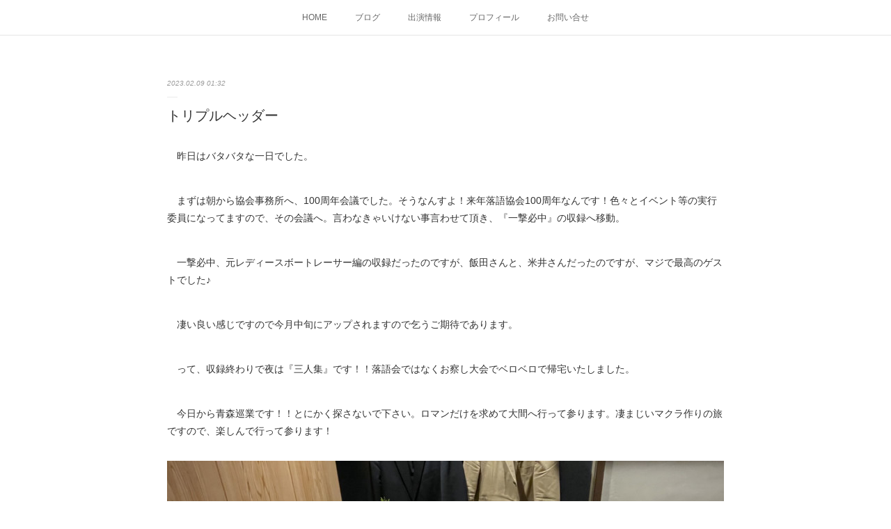

--- FILE ---
content_type: text/html; charset=utf-8
request_url: https://www.makure-ichizo.com/posts/41065106
body_size: 9566
content:
<!doctype html>

            <html lang="ja" data-reactroot=""><head><meta charSet="UTF-8"/><meta http-equiv="X-UA-Compatible" content="IE=edge"/><meta name="viewport" content="width=device-width,user-scalable=no,initial-scale=1.0,minimum-scale=1.0,maximum-scale=1.0"/><title data-react-helmet="true">トリプルヘッダー | まくれ！！一蔵 －春風亭一蔵 公式サイト－</title><link data-react-helmet="true" rel="canonical" href="https://www.makure-ichizo.com/posts/41065106/"/><meta name="description" content="　昨日はバタバタな一日でした。　まずは朝から協会事務所へ、100周年会議でした。そうなんすよ！来年落語協会100周年なんです！色々とイベント等の実行委員になってますので、その会議へ。言わなきゃいけない"/><meta property="fb:app_id" content="522776621188656"/><meta property="og:url" content="https://www.makure-ichizo.com/posts/41065106"/><meta property="og:type" content="article"/><meta property="og:title" content="トリプルヘッダー"/><meta property="og:description" content="　昨日はバタバタな一日でした。　まずは朝から協会事務所へ、100周年会議でした。そうなんすよ！来年落語協会100周年なんです！色々とイベント等の実行委員になってますので、その会議へ。言わなきゃいけない"/><meta property="og:image" content="https://cdn.amebaowndme.com/madrid-prd/madrid-web/images/sites/202974/6ad451b45bc72ea1765beb1b3a878d92_e36d3e586b11bb1d19259885a7681238.jpg"/><meta property="og:site_name" content="まくれ！！一蔵 －春風亭一蔵 公式サイト－"/><meta property="og:locale" content="ja_JP"/><meta name="twitter:card" content="summary_large_image"/><meta name="twitter:site" content="@amebaownd"/><meta name="twitter:title" content="トリプルヘッダー | まくれ！！一蔵 －春風亭一蔵 公式サイト－"/><meta name="twitter:description" content="　昨日はバタバタな一日でした。　まずは朝から協会事務所へ、100周年会議でした。そうなんすよ！来年落語協会100周年なんです！色々とイベント等の実行委員になってますので、その会議へ。言わなきゃいけない"/><meta name="twitter:image" content="https://cdn.amebaowndme.com/madrid-prd/madrid-web/images/sites/202974/6ad451b45bc72ea1765beb1b3a878d92_e36d3e586b11bb1d19259885a7681238.jpg"/><meta name="twitter:app:id:iphone" content="911640835"/><meta name="twitter:app:url:iphone" content="amebaownd://public/sites/202974/posts/41065106"/><meta name="twitter:app:id:googleplay" content="jp.co.cyberagent.madrid"/><meta name="twitter:app:url:googleplay" content="amebaownd://public/sites/202974/posts/41065106"/><meta name="twitter:app:country" content="US"/><link rel="amphtml" href="https://amp.amebaownd.com/posts/41065106"/><link rel="alternate" type="application/rss+xml" title="まくれ！！一蔵 －春風亭一蔵 公式サイト－" href="https://www.makure-ichizo.com/rss.xml"/><link rel="alternate" type="application/atom+xml" title="まくれ！！一蔵 －春風亭一蔵 公式サイト－" href="https://www.makure-ichizo.com/atom.xml"/><link rel="sitemap" type="application/xml" title="Sitemap" href="/sitemap.xml"/><link href="https://static.amebaowndme.com/madrid-frontend/css/user.min-a66be375c.css" rel="stylesheet" type="text/css"/><link href="https://static.amebaowndme.com/madrid-frontend/css/malia/index.min-a66be375c.css" rel="stylesheet" type="text/css"/><link rel="icon" href="https://static.amebaowndme.com/madrid-frontend/images/app/common/favicon.ico"/><style id="site-colors" charSet="UTF-8">.u-nav-clr {
  color: #666666;
}
.u-nav-bdr-clr {
  border-color: #666666;
}
.u-nav-bg-clr {
  background-color: #ffffff;
}
.u-nav-bg-bdr-clr {
  border-color: #ffffff;
}
.u-site-clr {
  color: #333333;
}
.u-base-bg-clr {
  background-color: #ffffff;
}
.u-btn-clr {
  color: #bbbbbb;
}
.u-btn-clr:hover,
.u-btn-clr--active {
  color: rgba(187,187,187, 0.7);
}
.u-btn-clr--disabled,
.u-btn-clr:disabled {
  color: rgba(187,187,187, 0.5);
}
.u-btn-bdr-clr {
  border-color: #cccccc;
}
.u-btn-bdr-clr:hover,
.u-btn-bdr-clr--active {
  border-color: rgba(204,204,204, 0.7);
}
.u-btn-bdr-clr--disabled,
.u-btn-bdr-clr:disabled {
  border-color: rgba(204,204,204, 0.5);
}
.u-btn-bg-clr {
  background-color: #cccccc;
}
.u-btn-bg-clr:hover,
.u-btn-bg-clr--active {
  background-color: rgba(204,204,204, 0.7);
}
.u-btn-bg-clr--disabled,
.u-btn-bg-clr:disabled {
  background-color: rgba(204,204,204, 0.5);
}
.u-txt-clr {
  color: #333333;
}
.u-txt-clr--lv1 {
  color: rgba(51,51,51, 0.7);
}
.u-txt-clr--lv2 {
  color: rgba(51,51,51, 0.5);
}
.u-txt-clr--lv3 {
  color: rgba(51,51,51, 0.3);
}
.u-txt-bg-clr {
  background-color: #eaeaea;
}
.u-lnk-clr,
.u-clr-area a {
  color: #72b1b3;
}
.u-lnk-clr:visited,
.u-clr-area a:visited {
  color: rgba(114,177,179, 0.7);
}
.u-lnk-clr:hover,
.u-clr-area a:hover {
  color: rgba(114,177,179, 0.5);
}
.u-ttl-blk-clr {
  color: #333333;
}
.u-ttl-blk-bdr-clr {
  border-color: #333333;
}
.u-ttl-blk-bdr-clr--lv1 {
  border-color: #d6d6d6;
}
.u-bdr-clr {
  border-color: #ebebeb;
}
.u-acnt-bdr-clr {
  border-color: #ffffff;
}
.u-acnt-bg-clr {
  background-color: #ffffff;
}
body {
  background-color: #ffffff;
}
blockquote {
  color: rgba(51,51,51, 0.7);
  border-left-color: #ebebeb;
};</style><style id="user-css" charSet="UTF-8">;</style><style media="screen and (max-width: 800px)" id="user-sp-css" charSet="UTF-8">;</style><script>
              (function(i,s,o,g,r,a,m){i['GoogleAnalyticsObject']=r;i[r]=i[r]||function(){
              (i[r].q=i[r].q||[]).push(arguments)},i[r].l=1*new Date();a=s.createElement(o),
              m=s.getElementsByTagName(o)[0];a.async=1;a.src=g;m.parentNode.insertBefore(a,m)
              })(window,document,'script','//www.google-analytics.com/analytics.js','ga');
            </script></head><body id="mdrd-a66be375c" class="u-txt-clr u-base-bg-clr theme-malia plan-premium hide-owndbar "><noscript><iframe src="//www.googletagmanager.com/ns.html?id=GTM-PXK9MM" height="0" width="0" style="display:none;visibility:hidden"></iframe></noscript><script>
            (function(w,d,s,l,i){w[l]=w[l]||[];w[l].push({'gtm.start':
            new Date().getTime(),event:'gtm.js'});var f=d.getElementsByTagName(s)[0],
            j=d.createElement(s),dl=l!='dataLayer'?'&l='+l:'';j.async=true;j.src=
            '//www.googletagmanager.com/gtm.js?id='+i+dl;f.parentNode.insertBefore(j,f);
            })(window,document, 'script', 'dataLayer', 'GTM-PXK9MM');
            </script><div id="content"><div class="page" data-reactroot=""><div class="page__outer"><div class="page__inner u-base-bg-clr"><div role="navigation" class="common-header__outer u-nav-bg-clr"><input type="checkbox" id="header-switch" class="common-header__switch"/><div class="common-header"><div class="common-header__inner js-nav-overflow-criterion"><ul class="common-header__nav common-header-nav"><li class="common-header-nav__item js-nav-item "><a target="" class="u-nav-clr" href="/">HOME</a></li><li class="common-header-nav__item js-nav-item "><a target="" class="u-nav-clr" href="/pages/638473/blog">ブログ</a></li><li class="common-header-nav__item js-nav-item "><a target="" class="u-nav-clr" href="/pages/642080/page_201609151854">出演情報</a></li><li class="common-header-nav__item js-nav-item "><a target="" class="u-nav-clr" href="/pages/638474/menu">プロフィール</a></li><li class="common-header-nav__item js-nav-item "><a target="" class="u-nav-clr" href="/pages/640686/page_201609142320">お問い合せ</a></li></ul></div><label class="common-header__more u-nav-bdr-clr" for="header-switch"><span class="u-nav-bdr-clr"><span class="u-nav-bdr-clr"><span class="u-nav-bdr-clr"></span></span></span></label></div></div><div><div role="main" class="page__main-outer u-base-bg-clr"><div class="page__main page__main--blog-detail"><div class="section"><div class="page__main--blog-detail"><div class="blog-article-outer"><article class="blog-article"><div class="blog-article__inner"><div class="blog-article__header"><time class="blog-article__date u-txt-clr u-txt-clr--lv2 u-bdr-clr" dateTime="2023-02-09T01:32:13Z">2023.02.09 01:32</time></div><div class="blog-article__content"><div class="blog-article__title blog-title"><h1 class="blog-title__text u-txt-clr">トリプルヘッダー</h1></div><div class="blog-article__body blog-body"><div class="blog-body__item"><div><div class="blog-body__text u-txt-clr u-clr-area" data-block-type="text"><div>　昨日はバタバタな一日でした。</div><div><br></div><div>　まずは朝から協会事務所へ、100周年会議でした。そうなんすよ！来年落語協会100周年なんです！色々とイベント等の実行委員になってますので、その会議へ。言わなきゃいけない事言わせて頂き、『一撃必中』の収録へ移動。</div><div><br></div><div>　一撃必中、元レディースボートレーサー編の収録だったのですが、飯田さんと、米井さんだったのですが、マジで最高のゲストでした♪</div><div><br></div><div>　凄い良い感じですので今月中旬にアップされますので乞うご期待であります。</div><div><br></div><div>　って、収録終わりで夜は『三人集』です！！落語会ではなくお察し大会でベロベロで帰宅いたしました。</div><div><br></div><div>　今日から青森巡業です！！とにかく探さないで下さい。ロマンだけを求めて大間へ行って参ります。凄まじいマクラ作りの旅ですので、楽しんで行って参ります！</div></div></div></div><div class="blog-body__item"><div><div class="img img__item--"><div><img alt=""/></div></div></div></div></div></div><div class="blog-article__footer"><div class="bloginfo"><div class="bloginfo__category bloginfo-category"><ul class="bloginfo-category__list bloginfo-category-list"><li class="bloginfo-category-list__item"><a class="u-txt-clr u-txt-clr--lv2" href="/posts/categories/1484113">競艇<!-- -->(<!-- -->494<!-- -->)</a></li><li class="bloginfo-category-list__item"><a class="u-txt-clr u-txt-clr--lv2" href="/posts/categories/1480854">ボートレース<!-- -->(<!-- -->509<!-- -->)</a></li><li class="bloginfo-category-list__item"><a class="u-txt-clr u-txt-clr--lv2" href="/posts/categories/304517">落語<!-- -->(<!-- -->2251<!-- -->)</a></li></ul></div></div><div class="reblog-btn-outer"><div class="reblog-btn-body"><button class="reblog-btn"><span class="reblog-btn__inner"><span class="icon icon--reblog2"></span></span></button></div></div></div></div><div class="complementary-outer complementary-outer--slot2"><div class="complementary complementary--shareButton "><div class="block-type--shareButton"><div class="share share--filled share--filled-4"><button class="share__btn--facebook share__btn share__btn--filled"><span aria-hidden="true" class="icon--facebook icon"></span></button><button class="share__btn--twitter share__btn share__btn--filled"><span aria-hidden="true" class="icon--twitter icon"></span></button><button class="share__btn--nanagogo share__btn share__btn--filled"><span aria-hidden="true" class="icon--nanagogo icon"></span></button></div></div></div><div class="complementary complementary--siteFollow "><div class="block-type--siteFollow"><div class="site-follow u-bdr-clr"><div class="site-follow__img"><div><img alt=""/></div></div><div class="site-follow__body"><p class="site-follow__title u-txt-clr"><span class="site-follow__title-inner ">まくれ！！一蔵 －春風亭一蔵 公式サイト－</span></p><p class="site-follow__text u-txt-clr u-txt-clr--lv1">一般社団法人落語協会所属　落語家　春風亭一蔵の公式サイトです。
落語会情報、日頃のボートレース（競艇）の勝敗などを更新します。


photo by renji tachibana</p><div class="site-follow__btn-outer"><button class="site-follow__btn site-follow__btn--yet"><div class="site-follow__btn-text"><span aria-hidden="true" class="site-follow__icon icon icon--plus"></span>フォロー</div></button></div></div></div></div></div><div class="complementary complementary--relatedPosts "><div class="block-type--relatedPosts"></div></div><div class="complementary complementary--postPrevNext "><div class="block-type--postPrevNext"><div class="pager pager--type1"><ul class="pager__list"><li class="pager__item pager__item--prev pager__item--bg"><a class="pager__item-inner " style="background-image:url(https://cdn.amebaowndme.com/madrid-prd/madrid-web/images/sites/202974/cf8955db95c17e139e17d7ae25ee84a0_090d559cac60fa7b2bf3a299ce4852de.jpg?width=400)" href="/posts/41110380"><time class="pager__date " dateTime="2023-02-12T02:23:09Z">2023.02.12 02:23</time><div><span class="pager__description ">大間の旅</span></div><span aria-hidden="true" class="pager__icon icon icon--disclosure-l4 "></span></a></li><li class="pager__item pager__item--next pager__item--bg"><a class="pager__item-inner " style="background-image:url(https://cdn.amebaowndme.com/madrid-prd/madrid-web/images/sites/202974/0d6c46ec3b66de4f6532e878d23d9d85_f655396774b2acb8bc573199a69ede07.jpg?width=400)" href="/posts/41055855"><time class="pager__date " dateTime="2023-02-08T01:23:33Z">2023.02.08 01:23</time><div><span class="pager__description ">大師匠三十三回忌</span></div><span aria-hidden="true" class="pager__icon icon icon--disclosure-r4 "></span></a></li></ul></div></div></div></div><div class="blog-article__comment"><div class="comment-list js-comment-list" style="display:none"><div><p class="comment-count u-txt-clr u-txt-clr--lv2"><span>0</span>コメント</p><ul><li class="comment-list__item comment-item js-comment-form"><div class="comment-item__body"><form class="comment-item__form u-bdr-clr "><div class="comment-item__form-head"><textarea type="text" id="post-comment" maxLength="1100" placeholder="コメントする..." class="comment-item__input"></textarea></div><div class="comment-item__form-foot"><p class="comment-item__count-outer"><span class="comment-item__count ">1000</span> / 1000</p><button type="submit" disabled="" class="comment-item__submit">投稿</button></div></form></div></li></ul></div></div></div><div class="pswp" tabindex="-1" role="dialog" aria-hidden="true"><div class="pswp__bg"></div><div class="pswp__scroll-wrap"><div class="pswp__container"><div class="pswp__item"></div><div class="pswp__item"></div><div class="pswp__item"></div></div><div class="pswp__ui pswp__ui--hidden"><div class="pswp__top-bar"><div class="pswp__counter"></div><button class="pswp__button pswp__button--close" title="Close (Esc)"></button><button class="pswp__button pswp__button--share" title="Share"></button><button class="pswp__button pswp__button--fs" title="Toggle fullscreen"></button><button class="pswp__button pswp__button--zoom" title="Zoom in/out"></button><div class="pswp__preloader"><div class="pswp__preloader__icn"><div class="pswp__preloader__cut"><div class="pswp__preloader__donut"></div></div></div></div></div><div class="pswp__share-modal pswp__share-modal--hidden pswp__single-tap"><div class="pswp__share-tooltip"></div></div><div class="pswp__button pswp__button--close pswp__close"><span class="pswp__close__item pswp__close"></span><span class="pswp__close__item pswp__close"></span></div><div class="pswp__bottom-bar"><button class="pswp__button pswp__button--arrow--left js-lightbox-arrow" title="Previous (arrow left)"></button><button class="pswp__button pswp__button--arrow--right js-lightbox-arrow" title="Next (arrow right)"></button></div><div class=""><div class="pswp__caption"><div class="pswp__caption"></div><div class="pswp__caption__link"><a class="js-link"></a></div></div></div></div></div></div></article></div></div></div></div></div></div><footer role="contentinfo" class="page__footer footer" style="opacity:1 !important;visibility:visible !important;text-indent:0 !important;overflow:visible !important;position:static !important"><div class="footer__inner u-bdr-clr " style="opacity:1 !important;visibility:visible !important;text-indent:0 !important;overflow:visible !important;display:block !important;transform:none !important"><div class="footer__item u-bdr-clr" style="opacity:1 !important;visibility:visible !important;text-indent:0 !important;overflow:visible !important;display:block !important;transform:none !important"><p class="footer__copyright u-font"><small class="u-txt-clr u-txt-clr--lv2 u-font" style="color:rgba(51,51,51, 0.5) !important">Copyright ©Syunputei-Ichizo All rights reserved.</small></p></div></div></footer></div></div><div class="toast"></div></div></div><script charSet="UTF-8">window.mdrdEnv="prd";</script><script charSet="UTF-8">window.INITIAL_STATE={"authenticate":{"authCheckCompleted":false,"isAuthorized":false},"blogPostReblogs":{},"category":{},"currentSite":{"fetching":false,"status":null,"site":{}},"shopCategory":{},"categories":{},"notifications":{},"page":{},"paginationTitle":{},"postArchives":{},"postComments":{"41065106":{"data":[],"pagination":{"total":0,"offset":0,"limit":0,"cursors":{"after":"","before":""}},"fetching":false},"submitting":false,"postStatus":null},"postDetail":{"postDetail-blogPostId:41065106":{"fetching":false,"loaded":true,"meta":{"code":200},"data":{"id":"41065106","userId":"292157","siteId":"202974","status":"publish","title":"トリプルヘッダー","contents":[{"type":"text","format":"html","value":"\u003Cdiv\u003E　昨日はバタバタな一日でした。\u003C\u002Fdiv\u003E\u003Cdiv\u003E\u003Cbr\u003E\u003C\u002Fdiv\u003E\u003Cdiv\u003E　まずは朝から協会事務所へ、100周年会議でした。そうなんすよ！来年落語協会100周年なんです！色々とイベント等の実行委員になってますので、その会議へ。言わなきゃいけない事言わせて頂き、『一撃必中』の収録へ移動。\u003C\u002Fdiv\u003E\u003Cdiv\u003E\u003Cbr\u003E\u003C\u002Fdiv\u003E\u003Cdiv\u003E　一撃必中、元レディースボートレーサー編の収録だったのですが、飯田さんと、米井さんだったのですが、マジで最高のゲストでした♪\u003C\u002Fdiv\u003E\u003Cdiv\u003E\u003Cbr\u003E\u003C\u002Fdiv\u003E\u003Cdiv\u003E　凄い良い感じですので今月中旬にアップされますので乞うご期待であります。\u003C\u002Fdiv\u003E\u003Cdiv\u003E\u003Cbr\u003E\u003C\u002Fdiv\u003E\u003Cdiv\u003E　って、収録終わりで夜は『三人集』です！！落語会ではなくお察し大会でベロベロで帰宅いたしました。\u003C\u002Fdiv\u003E\u003Cdiv\u003E\u003Cbr\u003E\u003C\u002Fdiv\u003E\u003Cdiv\u003E　今日から青森巡業です！！とにかく探さないで下さい。ロマンだけを求めて大間へ行って参ります。凄まじいマクラ作りの旅ですので、楽しんで行って参ります！\u003C\u002Fdiv\u003E"},{"type":"image","fit":true,"scale":1,"align":"","url":"https:\u002F\u002Fcdn.amebaowndme.com\u002Fmadrid-prd\u002Fmadrid-web\u002Fimages\u002Fsites\u002F202974\u002F6ad451b45bc72ea1765beb1b3a878d92_e36d3e586b11bb1d19259885a7681238.jpg","link":"","width":1478,"height":1108,"target":"_blank","lightboxIndex":0}],"urlPath":"","publishedUrl":"https:\u002F\u002Fwww.makure-ichizo.com\u002Fposts\u002F41065106","ogpDescription":"","ogpImageUrl":"","contentFiltered":"","viewCount":0,"commentCount":0,"reblogCount":0,"prevBlogPost":{"id":"41110380","title":"大間の旅","summary":"　昨日、一昨日とブログ更新出来ずにすみませんでした。　大間に行っておりました。なぜ行ったかというと、幼馴染と人生最大の夢、大間でマグロを釣り上げる！！を実現しようと、アポ無しの無茶な旅だったのですが、強行で行って来ました。　はちゃめちゃに素晴らしい出会いがあって、落語会もですが、夏に船に乗せてもらう事になりました！！詳細は強大なマクラにして喋りますので乞うご期待であります。　今日から、またちゃんと仕事しますよぉ〜^_^ 浅草昼席やって、東大島での落語会です！！ご来場心よりお待ちしております","imageUrl":"https:\u002F\u002Fcdn.amebaowndme.com\u002Fmadrid-prd\u002Fmadrid-web\u002Fimages\u002Fsites\u002F202974\u002Fcf8955db95c17e139e17d7ae25ee84a0_090d559cac60fa7b2bf3a299ce4852de.jpg","publishedAt":"2023-02-12T02:23:09Z"},"nextBlogPost":{"id":"41055855","title":"大師匠三十三回忌","summary":"　昨日は大師匠であります、五代目柳朝師匠の命日で、さらには区切りの三十三回忌法要でした。　鷺ノ宮の菩提寺にて、我が五代目柳朝一門の真打以上、仕事の入ってて参加出来なかった、笑点新メンバーの方以外全員&五代目の弟弟子の好楽師匠まで大集合。　マジで圧巻でした。記念写真は撮りませんでしたが、法要中、後ろから見ると凄い絵で、去年真打になってて良かったなぁ〜〜と心の底から思いました。　法要終わりは、お墓参りして、五代柳朝師匠を偲んで軽いお察しして、夜は町内会の新年会での、にぎやかしなんぞがあって一日終わって行きました。　本日も朝からバタバタです。まずは来年あります、落語協会100周年の会議をして、その後は一蔵の『一撃必中』の収録、そして夜は三人集ご褒美大会と一日中バタバタしております。でも忙しいのはありがたき事、スキップしながら努めて参ります、ブログをご覧のお客様も花粉に気をつけなが、良い一日お過ごし下さい。って花粉ってどうやって気をつけるんすかね★","imageUrl":"https:\u002F\u002Fcdn.amebaowndme.com\u002Fmadrid-prd\u002Fmadrid-web\u002Fimages\u002Fsites\u002F202974\u002F0d6c46ec3b66de4f6532e878d23d9d85_f655396774b2acb8bc573199a69ede07.jpg","publishedAt":"2023-02-08T01:23:33Z"},"rebloggedPost":false,"blogCategories":[{"id":"1484113","siteId":"202974","label":"競艇","publishedCount":494,"createdAt":"2018-09-07T02:10:07Z","updatedAt":"2018-09-07T02:10:07Z"},{"id":"1480854","siteId":"202974","label":"ボートレース","publishedCount":509,"createdAt":"2018-09-05T00:54:34Z","updatedAt":"2025-07-08T01:46:06Z"},{"id":"304517","siteId":"202974","label":"落語","publishedCount":2251,"createdAt":"2016-09-13T10:54:11Z","updatedAt":"2025-08-08T02:54:13Z"}],"user":{"id":"292157","nickname":"春風亭一蔵","description":"","official":false,"photoUrl":"https:\u002F\u002Fprofile-api.ameba.jp\u002Fv2\u002Fas\u002Fme20ae325a8de73075c244f302213052a280d427\u002FprofileImage?cat=300","followingCount":1,"createdAt":"2016-09-13T04:17:32Z","updatedAt":"2026-01-14T08:05:18Z"},"updateUser":{"id":"292157","nickname":"春風亭一蔵","description":"","official":false,"photoUrl":"https:\u002F\u002Fprofile-api.ameba.jp\u002Fv2\u002Fas\u002Fme20ae325a8de73075c244f302213052a280d427\u002FprofileImage?cat=300","followingCount":1,"createdAt":"2016-09-13T04:17:32Z","updatedAt":"2026-01-14T08:05:18Z"},"comments":{"pagination":{"total":0,"offset":0,"limit":0,"cursors":{"after":"","before":""}},"data":[]},"publishedAt":"2023-02-09T01:32:13Z","createdAt":"2023-02-09T01:33:35Z","updatedAt":"2023-02-09T01:33:35Z","version":1}}},"postList":{},"shopList":{},"shopItemDetail":{},"pureAd":{},"keywordSearch":{},"proxyFrame":{"loaded":false},"relatedPostList":{},"route":{"route":{"path":"\u002Fposts\u002F:blog_post_id","component":function Connect(props, context) {
        _classCallCheck(this, Connect);

        var _this = _possibleConstructorReturn(this, _Component.call(this, props, context));

        _this.version = version;
        _this.store = props.store || context.store;

        (0, _invariant2["default"])(_this.store, 'Could not find "store" in either the context or ' + ('props of "' + connectDisplayName + '". ') + 'Either wrap the root component in a <Provider>, ' + ('or explicitly pass "store" as a prop to "' + connectDisplayName + '".'));

        var storeState = _this.store.getState();
        _this.state = { storeState: storeState };
        _this.clearCache();
        return _this;
      },"route":{"id":"0","type":"blog_post_detail","idForType":"0","title":"","urlPath":"\u002Fposts\u002F:blog_post_id","isHomePage":false}},"params":{"blog_post_id":"41065106"},"location":{"pathname":"\u002Fposts\u002F41065106","search":"","hash":"","action":"POP","key":"m1gnfg","query":{}}},"siteConfig":{"tagline":"一般社団法人落語協会所属　落語家　春風亭一蔵の公式サイトです。\n落語会情報、日頃のボートレース（競艇）の勝敗などを更新します。\n\n\nphoto by renji tachibana","title":"まくれ！！一蔵 －春風亭一蔵 公式サイト－","copyright":"Copyright ©Syunputei-Ichizo All rights reserved.","iconUrl":"https:\u002F\u002Fstatic.amebaowndme.com\u002Fmadrid-static\u002Fplaceholder\u002Fsite-icons\u002Fm.png","logoUrl":"","coverImageUrl":"https:\u002F\u002Fcdn.amebaowndme.com\u002Fmadrid-prd\u002Fmadrid-web\u002Fimages\u002Fsites\u002F202974\u002F2cd883a6514d2312814f8a00e0c7fd2f_5804b7a6b62ef69968fa6c1eca7bc0ef.jpg","homePageId":"638475","siteId":"202974","siteCategoryIds":[],"themeId":"5","theme":"malia","shopId":"","openedShop":false,"shop":{"law":{"userType":"","corporateName":"","firstName":"","lastName":"","zipCode":"","prefecture":"","address":"","telNo":"","aboutContact":"","aboutPrice":"","aboutPay":"","aboutService":"","aboutReturn":""},"privacyPolicy":{"operator":"","contact":"","collectAndUse":"","restrictionToThirdParties":"","supervision":"","disclosure":"","cookie":""}},"user":{"id":"292157","nickname":"春風亭一蔵","photoUrl":"","createdAt":"2016-09-13T04:17:32Z","updatedAt":"2026-01-14T08:05:18Z"},"commentApproval":"reject","plan":{"id":"6","name":"premium-annual","ownd_header":true,"powered_by":true,"pure_ads":true},"verifiedType":"general","navigations":[{"title":"HOME","urlPath":".\u002F","target":"_self","pageId":"638475"},{"title":"ブログ","urlPath":".\u002Fpages\u002F638473\u002Fblog","target":"_self","pageId":"638473"},{"title":"出演情報","urlPath":".\u002Fpages\u002F642080\u002Fpage_201609151854","target":"_self","pageId":"642080"},{"title":"プロフィール","urlPath":".\u002Fpages\u002F638474\u002Fmenu","target":"_self","pageId":"638474"},{"title":"お問い合せ","urlPath":".\u002Fpages\u002F640686\u002Fpage_201609142320","target":"_self","pageId":"640686"}],"routings":[{"id":"0","type":"blog","idForType":"0","title":"","urlPath":"\u002Fposts\u002Fpage\u002F:page_num","isHomePage":false},{"id":"0","type":"blog_post_archive","idForType":"0","title":"","urlPath":"\u002Fposts\u002Farchives\u002F:yyyy\u002F:mm","isHomePage":false},{"id":"0","type":"blog_post_archive","idForType":"0","title":"","urlPath":"\u002Fposts\u002Farchives\u002F:yyyy\u002F:mm\u002Fpage\u002F:page_num","isHomePage":false},{"id":"0","type":"blog_post_category","idForType":"0","title":"","urlPath":"\u002Fposts\u002Fcategories\u002F:category_id","isHomePage":false},{"id":"0","type":"blog_post_category","idForType":"0","title":"","urlPath":"\u002Fposts\u002Fcategories\u002F:category_id\u002Fpage\u002F:page_num","isHomePage":false},{"id":"0","type":"author","idForType":"0","title":"","urlPath":"\u002Fauthors\u002F:user_id","isHomePage":false},{"id":"0","type":"author","idForType":"0","title":"","urlPath":"\u002Fauthors\u002F:user_id\u002Fpage\u002F:page_num","isHomePage":false},{"id":"0","type":"blog_post_category","idForType":"0","title":"","urlPath":"\u002Fposts\u002Fcategory\u002F:category_id","isHomePage":false},{"id":"0","type":"blog_post_category","idForType":"0","title":"","urlPath":"\u002Fposts\u002Fcategory\u002F:category_id\u002Fpage\u002F:page_num","isHomePage":false},{"id":"0","type":"blog_post_detail","idForType":"0","title":"","urlPath":"\u002Fposts\u002F:blog_post_id","isHomePage":false},{"id":"0","type":"keywordSearch","idForType":"0","title":"","urlPath":"\u002Fsearch\u002Fq\u002F:query","isHomePage":false},{"id":"0","type":"keywordSearch","idForType":"0","title":"","urlPath":"\u002Fsearch\u002Fq\u002F:query\u002Fpage\u002F:page_num","isHomePage":false},{"id":"642080","type":"static","idForType":"0","title":"出演情報","urlPath":"\u002Fpages\u002F642080\u002F","isHomePage":false},{"id":"642080","type":"static","idForType":"0","title":"出演情報","urlPath":"\u002Fpages\u002F642080\u002F:url_path","isHomePage":false},{"id":"640686","type":"static","idForType":"0","title":"お問い合せ","urlPath":"\u002Fpages\u002F640686\u002F","isHomePage":false},{"id":"640686","type":"static","idForType":"0","title":"お問い合せ","urlPath":"\u002Fpages\u002F640686\u002F:url_path","isHomePage":false},{"id":"638475","type":"blog","idForType":"0","title":"HOME","urlPath":"\u002Fpages\u002F638475\u002F","isHomePage":true},{"id":"638475","type":"blog","idForType":"0","title":"HOME","urlPath":"\u002Fpages\u002F638475\u002F:url_path","isHomePage":true},{"id":"638474","type":"static","idForType":"0","title":"プロフィール","urlPath":"\u002Fpages\u002F638474\u002F","isHomePage":false},{"id":"638474","type":"static","idForType":"0","title":"プロフィール","urlPath":"\u002Fpages\u002F638474\u002F:url_path","isHomePage":false},{"id":"638473","type":"blog","idForType":"0","title":"ブログ","urlPath":"\u002Fpages\u002F638473\u002F","isHomePage":false},{"id":"638473","type":"blog","idForType":"0","title":"ブログ","urlPath":"\u002Fpages\u002F638473\u002F:url_path","isHomePage":false},{"id":"638475","type":"blog","idForType":"0","title":"HOME","urlPath":"\u002F","isHomePage":true}],"siteColors":{"navigationBackground":"#ffffff","navigationText":"#666666","siteTitleText":"#333333","background":"#ffffff","buttonBackground":"#cccccc","buttonText":"#bbbbbb","text":"#333333","link":"#72b1b3","titleBlock":"#333333","border":"#ebebeb","accent":"#ffffff"},"wovnioAttribute":"","useAuthorBlock":false,"twitterHashtags":"","createdAt":"2016-09-13T07:51:40Z","seoTitle":"まくれ！！一蔵　－春風亭一蔵公式サイト－","isPreview":false,"siteCategory":[],"previewPost":null,"previewShopItem":null,"hasAmebaIdConnection":true,"serverTime":"2026-01-21T21:33:57Z","complementaries":{"1":{"contents":{"layout":{"rows":[{"columns":[{"blocks":[]}]}]}},"created_at":"2016-09-19T08:58:04Z","updated_at":"2016-09-19T09:19:54Z"},"2":{"contents":{"layout":{"rows":[{"columns":[{"blocks":[{"type":"shareButton","design":"filled","providers":["facebook","twitter","nanagogo","line"]},{"type":"siteFollow","description":""},{"type":"relatedPosts","layoutType":"listl","showHeading":true,"heading":"関連記事","limit":3},{"type":"postPrevNext","showImage":true}]}]}]}},"created_at":"2016-09-13T07:51:40Z","updated_at":"2016-09-19T09:19:54Z"},"3":{"contents":{"layout":{"rows":[{"columns":[{"blocks":[]}]}]}},"created_at":"2016-09-19T08:58:04Z","updated_at":"2016-09-19T09:19:54Z"},"4":{"contents":{"layout":{"rows":[{"columns":[{"blocks":[]}]}]}},"created_at":"2016-09-19T08:58:04Z","updated_at":"2016-09-19T09:19:54Z"},"11":{"contents":{"layout":{"rows":[{"columns":[{"blocks":[{"type":"siteFollow","description":""},{"type":"post","mode":"summary","title":"記事一覧","buttonTitle":"","limit":5,"layoutType":"sidebarm","categoryIds":"","showTitle":true,"showButton":true,"sortType":"recent"},{"type":"postsCategory","heading":"カテゴリ","showHeading":true,"showCount":true,"design":"tagcloud"},{"type":"postsArchive","heading":"アーカイブ","showHeading":true,"design":"accordion"},{"type":"keywordSearch","heading":"","showHeading":false}]}]}]}},"created_at":"2016-09-13T07:51:40Z","updated_at":"2016-09-13T07:51:40Z"}},"siteColorsCss":".u-nav-clr {\n  color: #666666;\n}\n.u-nav-bdr-clr {\n  border-color: #666666;\n}\n.u-nav-bg-clr {\n  background-color: #ffffff;\n}\n.u-nav-bg-bdr-clr {\n  border-color: #ffffff;\n}\n.u-site-clr {\n  color: #333333;\n}\n.u-base-bg-clr {\n  background-color: #ffffff;\n}\n.u-btn-clr {\n  color: #bbbbbb;\n}\n.u-btn-clr:hover,\n.u-btn-clr--active {\n  color: rgba(187,187,187, 0.7);\n}\n.u-btn-clr--disabled,\n.u-btn-clr:disabled {\n  color: rgba(187,187,187, 0.5);\n}\n.u-btn-bdr-clr {\n  border-color: #cccccc;\n}\n.u-btn-bdr-clr:hover,\n.u-btn-bdr-clr--active {\n  border-color: rgba(204,204,204, 0.7);\n}\n.u-btn-bdr-clr--disabled,\n.u-btn-bdr-clr:disabled {\n  border-color: rgba(204,204,204, 0.5);\n}\n.u-btn-bg-clr {\n  background-color: #cccccc;\n}\n.u-btn-bg-clr:hover,\n.u-btn-bg-clr--active {\n  background-color: rgba(204,204,204, 0.7);\n}\n.u-btn-bg-clr--disabled,\n.u-btn-bg-clr:disabled {\n  background-color: rgba(204,204,204, 0.5);\n}\n.u-txt-clr {\n  color: #333333;\n}\n.u-txt-clr--lv1 {\n  color: rgba(51,51,51, 0.7);\n}\n.u-txt-clr--lv2 {\n  color: rgba(51,51,51, 0.5);\n}\n.u-txt-clr--lv3 {\n  color: rgba(51,51,51, 0.3);\n}\n.u-txt-bg-clr {\n  background-color: #eaeaea;\n}\n.u-lnk-clr,\n.u-clr-area a {\n  color: #72b1b3;\n}\n.u-lnk-clr:visited,\n.u-clr-area a:visited {\n  color: rgba(114,177,179, 0.7);\n}\n.u-lnk-clr:hover,\n.u-clr-area a:hover {\n  color: rgba(114,177,179, 0.5);\n}\n.u-ttl-blk-clr {\n  color: #333333;\n}\n.u-ttl-blk-bdr-clr {\n  border-color: #333333;\n}\n.u-ttl-blk-bdr-clr--lv1 {\n  border-color: #d6d6d6;\n}\n.u-bdr-clr {\n  border-color: #ebebeb;\n}\n.u-acnt-bdr-clr {\n  border-color: #ffffff;\n}\n.u-acnt-bg-clr {\n  background-color: #ffffff;\n}\nbody {\n  background-color: #ffffff;\n}\nblockquote {\n  color: rgba(51,51,51, 0.7);\n  border-left-color: #ebebeb;\n}","siteFont":{"id":"8","name":"Cutive Mono"},"siteCss":"","siteSpCss":"","meta":{"Title":"トリプルヘッダー | まくれ！！一蔵　－春風亭一蔵公式サイト－","Description":"　昨日はバタバタな一日でした。　まずは朝から協会事務所へ、100周年会議でした。そうなんすよ！来年落語協会100周年なんです！色々とイベント等の実行委員になってますので、その会議へ。言わなきゃいけない","Keywords":"","Noindex":false,"Nofollow":false,"CanonicalUrl":"https:\u002F\u002Fwww.makure-ichizo.com\u002Fposts\u002F41065106","AmpHtml":"https:\u002F\u002Famp.amebaownd.com\u002Fposts\u002F41065106","DisabledFragment":false,"OgMeta":{"Type":"article","Title":"トリプルヘッダー","Description":"　昨日はバタバタな一日でした。　まずは朝から協会事務所へ、100周年会議でした。そうなんすよ！来年落語協会100周年なんです！色々とイベント等の実行委員になってますので、その会議へ。言わなきゃいけない","Image":"https:\u002F\u002Fcdn.amebaowndme.com\u002Fmadrid-prd\u002Fmadrid-web\u002Fimages\u002Fsites\u002F202974\u002F6ad451b45bc72ea1765beb1b3a878d92_e36d3e586b11bb1d19259885a7681238.jpg","SiteName":"まくれ！！一蔵 －春風亭一蔵 公式サイト－","Locale":"ja_JP"},"DeepLinkMeta":{"Ios":{"Url":"amebaownd:\u002F\u002Fpublic\u002Fsites\u002F202974\u002Fposts\u002F41065106","AppStoreId":"911640835","AppName":"Ameba Ownd"},"Android":{"Url":"amebaownd:\u002F\u002Fpublic\u002Fsites\u002F202974\u002Fposts\u002F41065106","AppName":"Ameba Ownd","Package":"jp.co.cyberagent.madrid"},"WebUrl":"https:\u002F\u002Fwww.makure-ichizo.com\u002Fposts\u002F41065106"},"TwitterCard":{"Type":"summary_large_image","Site":"@amebaownd","Creator":"","Title":"トリプルヘッダー | まくれ！！一蔵 －春風亭一蔵 公式サイト－","Description":"　昨日はバタバタな一日でした。　まずは朝から協会事務所へ、100周年会議でした。そうなんすよ！来年落語協会100周年なんです！色々とイベント等の実行委員になってますので、その会議へ。言わなきゃいけない","Image":"https:\u002F\u002Fcdn.amebaowndme.com\u002Fmadrid-prd\u002Fmadrid-web\u002Fimages\u002Fsites\u002F202974\u002F6ad451b45bc72ea1765beb1b3a878d92_e36d3e586b11bb1d19259885a7681238.jpg"},"TwitterAppCard":{"CountryCode":"US","IPhoneAppId":"911640835","AndroidAppPackageName":"jp.co.cyberagent.madrid","CustomUrl":"amebaownd:\u002F\u002Fpublic\u002Fsites\u002F202974\u002Fposts\u002F41065106"},"SiteName":"まくれ！！一蔵 －春風亭一蔵 公式サイト－","ImageUrl":"https:\u002F\u002Fcdn.amebaowndme.com\u002Fmadrid-prd\u002Fmadrid-web\u002Fimages\u002Fsites\u002F202974\u002F6ad451b45bc72ea1765beb1b3a878d92_e36d3e586b11bb1d19259885a7681238.jpg","FacebookAppId":"522776621188656","InstantArticleId":"","FaviconUrl":"","AppleTouchIconUrl":"","RssItems":[{"title":"まくれ！！一蔵 －春風亭一蔵 公式サイト－","url":"https:\u002F\u002Fwww.makure-ichizo.com\u002Frss.xml"}],"AtomItems":[{"title":"まくれ！！一蔵 －春風亭一蔵 公式サイト－","url":"https:\u002F\u002Fwww.makure-ichizo.com\u002Fatom.xml"}]},"googleConfig":{"TrackingCode":"","SiteVerificationCode":""},"lanceTrackingUrl":"","FRM_ID_SIGNUP":"c.ownd-sites_r.ownd-sites_202974","landingPageParams":{"domain":"www.makure-ichizo.com","protocol":"https","urlPath":"\u002Fposts\u002F41065106"}},"siteFollow":{},"siteServiceTokens":{},"snsFeed":{},"toastMessages":{"messages":[]},"user":{"loaded":false,"me":{}},"userSites":{"fetching":null,"sites":[]},"userSiteCategories":{}};</script><script src="https://static.amebaowndme.com/madrid-metro/js/malia-c961039a0e890b88fbda.js" charSet="UTF-8"></script><style charSet="UTF-8">    @font-face {
      font-family: 'Cutive Mono';
      src: url('https://static.amebaowndme.com/madrid-frontend/fonts/userfont/Cutive_Mono.woff2');
    }
    .u-font {
      font-family: "Cutive Mono", "ヒラギノ明朝 ProN W3", "Hiragino Mincho ProN", serif;
    }  </style></body></html>